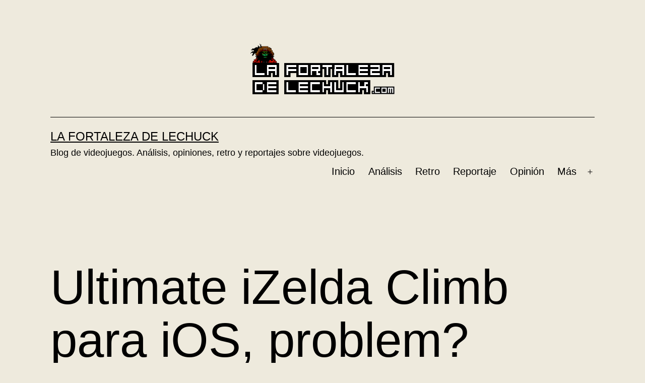

--- FILE ---
content_type: text/html; charset=UTF-8
request_url: https://lafortalezadelechuck.com/curiosidades/ultimate-izelda-climb-para-ios-problem/
body_size: 9899
content:
<!doctype html>
<html lang="es" >
<head>
	<meta charset="UTF-8" />
	<meta name="viewport" content="width=device-width, initial-scale=1.0" />
	<title>Ultimate iZelda Climb para iOS, problem? &#8211; La Fortaleza de LeChuck</title>
<meta name='robots' content='max-image-preview:large' />
	<style>img:is([sizes="auto" i], [sizes^="auto," i]) { contain-intrinsic-size: 3000px 1500px }</style>
	<link rel="alternate" type="application/rss+xml" title="La Fortaleza de LeChuck &raquo; Feed" href="https://lafortalezadelechuck.com/feed/" />
<link rel="alternate" type="application/rss+xml" title="La Fortaleza de LeChuck &raquo; Feed de los comentarios" href="https://lafortalezadelechuck.com/comments/feed/" />
<link rel="alternate" type="application/rss+xml" title="La Fortaleza de LeChuck &raquo; Comentario Ultimate iZelda Climb para iOS, problem? del feed" href="https://lafortalezadelechuck.com/curiosidades/ultimate-izelda-climb-para-ios-problem/feed/" />
<script>
window._wpemojiSettings = {"baseUrl":"https:\/\/s.w.org\/images\/core\/emoji\/15.0.3\/72x72\/","ext":".png","svgUrl":"https:\/\/s.w.org\/images\/core\/emoji\/15.0.3\/svg\/","svgExt":".svg","source":{"concatemoji":"https:\/\/lafortalezadelechuck.com\/wp-includes\/js\/wp-emoji-release.min.js?ver=6.7.2"}};
/*! This file is auto-generated */
!function(i,n){var o,s,e;function c(e){try{var t={supportTests:e,timestamp:(new Date).valueOf()};sessionStorage.setItem(o,JSON.stringify(t))}catch(e){}}function p(e,t,n){e.clearRect(0,0,e.canvas.width,e.canvas.height),e.fillText(t,0,0);var t=new Uint32Array(e.getImageData(0,0,e.canvas.width,e.canvas.height).data),r=(e.clearRect(0,0,e.canvas.width,e.canvas.height),e.fillText(n,0,0),new Uint32Array(e.getImageData(0,0,e.canvas.width,e.canvas.height).data));return t.every(function(e,t){return e===r[t]})}function u(e,t,n){switch(t){case"flag":return n(e,"\ud83c\udff3\ufe0f\u200d\u26a7\ufe0f","\ud83c\udff3\ufe0f\u200b\u26a7\ufe0f")?!1:!n(e,"\ud83c\uddfa\ud83c\uddf3","\ud83c\uddfa\u200b\ud83c\uddf3")&&!n(e,"\ud83c\udff4\udb40\udc67\udb40\udc62\udb40\udc65\udb40\udc6e\udb40\udc67\udb40\udc7f","\ud83c\udff4\u200b\udb40\udc67\u200b\udb40\udc62\u200b\udb40\udc65\u200b\udb40\udc6e\u200b\udb40\udc67\u200b\udb40\udc7f");case"emoji":return!n(e,"\ud83d\udc26\u200d\u2b1b","\ud83d\udc26\u200b\u2b1b")}return!1}function f(e,t,n){var r="undefined"!=typeof WorkerGlobalScope&&self instanceof WorkerGlobalScope?new OffscreenCanvas(300,150):i.createElement("canvas"),a=r.getContext("2d",{willReadFrequently:!0}),o=(a.textBaseline="top",a.font="600 32px Arial",{});return e.forEach(function(e){o[e]=t(a,e,n)}),o}function t(e){var t=i.createElement("script");t.src=e,t.defer=!0,i.head.appendChild(t)}"undefined"!=typeof Promise&&(o="wpEmojiSettingsSupports",s=["flag","emoji"],n.supports={everything:!0,everythingExceptFlag:!0},e=new Promise(function(e){i.addEventListener("DOMContentLoaded",e,{once:!0})}),new Promise(function(t){var n=function(){try{var e=JSON.parse(sessionStorage.getItem(o));if("object"==typeof e&&"number"==typeof e.timestamp&&(new Date).valueOf()<e.timestamp+604800&&"object"==typeof e.supportTests)return e.supportTests}catch(e){}return null}();if(!n){if("undefined"!=typeof Worker&&"undefined"!=typeof OffscreenCanvas&&"undefined"!=typeof URL&&URL.createObjectURL&&"undefined"!=typeof Blob)try{var e="postMessage("+f.toString()+"("+[JSON.stringify(s),u.toString(),p.toString()].join(",")+"));",r=new Blob([e],{type:"text/javascript"}),a=new Worker(URL.createObjectURL(r),{name:"wpTestEmojiSupports"});return void(a.onmessage=function(e){c(n=e.data),a.terminate(),t(n)})}catch(e){}c(n=f(s,u,p))}t(n)}).then(function(e){for(var t in e)n.supports[t]=e[t],n.supports.everything=n.supports.everything&&n.supports[t],"flag"!==t&&(n.supports.everythingExceptFlag=n.supports.everythingExceptFlag&&n.supports[t]);n.supports.everythingExceptFlag=n.supports.everythingExceptFlag&&!n.supports.flag,n.DOMReady=!1,n.readyCallback=function(){n.DOMReady=!0}}).then(function(){return e}).then(function(){var e;n.supports.everything||(n.readyCallback(),(e=n.source||{}).concatemoji?t(e.concatemoji):e.wpemoji&&e.twemoji&&(t(e.twemoji),t(e.wpemoji)))}))}((window,document),window._wpemojiSettings);
</script>
<style id='wp-emoji-styles-inline-css'>

	img.wp-smiley, img.emoji {
		display: inline !important;
		border: none !important;
		box-shadow: none !important;
		height: 1em !important;
		width: 1em !important;
		margin: 0 0.07em !important;
		vertical-align: -0.1em !important;
		background: none !important;
		padding: 0 !important;
	}
</style>
<link rel='stylesheet' id='wp-block-library-css' href='https://lafortalezadelechuck.com/wp-includes/css/dist/block-library/style.min.css?ver=6.7.2' media='all' />
<style id='wp-block-library-theme-inline-css'>
.wp-block-audio :where(figcaption){color:#555;font-size:13px;text-align:center}.is-dark-theme .wp-block-audio :where(figcaption){color:#ffffffa6}.wp-block-audio{margin:0 0 1em}.wp-block-code{border:1px solid #ccc;border-radius:4px;font-family:Menlo,Consolas,monaco,monospace;padding:.8em 1em}.wp-block-embed :where(figcaption){color:#555;font-size:13px;text-align:center}.is-dark-theme .wp-block-embed :where(figcaption){color:#ffffffa6}.wp-block-embed{margin:0 0 1em}.blocks-gallery-caption{color:#555;font-size:13px;text-align:center}.is-dark-theme .blocks-gallery-caption{color:#ffffffa6}:root :where(.wp-block-image figcaption){color:#555;font-size:13px;text-align:center}.is-dark-theme :root :where(.wp-block-image figcaption){color:#ffffffa6}.wp-block-image{margin:0 0 1em}.wp-block-pullquote{border-bottom:4px solid;border-top:4px solid;color:currentColor;margin-bottom:1.75em}.wp-block-pullquote cite,.wp-block-pullquote footer,.wp-block-pullquote__citation{color:currentColor;font-size:.8125em;font-style:normal;text-transform:uppercase}.wp-block-quote{border-left:.25em solid;margin:0 0 1.75em;padding-left:1em}.wp-block-quote cite,.wp-block-quote footer{color:currentColor;font-size:.8125em;font-style:normal;position:relative}.wp-block-quote:where(.has-text-align-right){border-left:none;border-right:.25em solid;padding-left:0;padding-right:1em}.wp-block-quote:where(.has-text-align-center){border:none;padding-left:0}.wp-block-quote.is-large,.wp-block-quote.is-style-large,.wp-block-quote:where(.is-style-plain){border:none}.wp-block-search .wp-block-search__label{font-weight:700}.wp-block-search__button{border:1px solid #ccc;padding:.375em .625em}:where(.wp-block-group.has-background){padding:1.25em 2.375em}.wp-block-separator.has-css-opacity{opacity:.4}.wp-block-separator{border:none;border-bottom:2px solid;margin-left:auto;margin-right:auto}.wp-block-separator.has-alpha-channel-opacity{opacity:1}.wp-block-separator:not(.is-style-wide):not(.is-style-dots){width:100px}.wp-block-separator.has-background:not(.is-style-dots){border-bottom:none;height:1px}.wp-block-separator.has-background:not(.is-style-wide):not(.is-style-dots){height:2px}.wp-block-table{margin:0 0 1em}.wp-block-table td,.wp-block-table th{word-break:normal}.wp-block-table :where(figcaption){color:#555;font-size:13px;text-align:center}.is-dark-theme .wp-block-table :where(figcaption){color:#ffffffa6}.wp-block-video :where(figcaption){color:#555;font-size:13px;text-align:center}.is-dark-theme .wp-block-video :where(figcaption){color:#ffffffa6}.wp-block-video{margin:0 0 1em}:root :where(.wp-block-template-part.has-background){margin-bottom:0;margin-top:0;padding:1.25em 2.375em}
</style>
<link rel='stylesheet' id='twenty-twenty-one-custom-color-overrides-css' href='https://lafortalezadelechuck.com/wp-content/themes/twentytwentyone/assets/css/custom-color-overrides.css?ver=2.4' media='all' />
<style id='twenty-twenty-one-custom-color-overrides-inline-css'>
:root .editor-styles-wrapper{--global--color-background: #eeeadd;--global--color-primary: #000;--global--color-secondary: #000;--button--color-background: #000;--button--color-text-hover: #000;}
</style>
<style id='classic-theme-styles-inline-css'>
/*! This file is auto-generated */
.wp-block-button__link{color:#fff;background-color:#32373c;border-radius:9999px;box-shadow:none;text-decoration:none;padding:calc(.667em + 2px) calc(1.333em + 2px);font-size:1.125em}.wp-block-file__button{background:#32373c;color:#fff;text-decoration:none}
</style>
<style id='global-styles-inline-css'>
:root{--wp--preset--aspect-ratio--square: 1;--wp--preset--aspect-ratio--4-3: 4/3;--wp--preset--aspect-ratio--3-4: 3/4;--wp--preset--aspect-ratio--3-2: 3/2;--wp--preset--aspect-ratio--2-3: 2/3;--wp--preset--aspect-ratio--16-9: 16/9;--wp--preset--aspect-ratio--9-16: 9/16;--wp--preset--color--black: #000000;--wp--preset--color--cyan-bluish-gray: #abb8c3;--wp--preset--color--white: #FFFFFF;--wp--preset--color--pale-pink: #f78da7;--wp--preset--color--vivid-red: #cf2e2e;--wp--preset--color--luminous-vivid-orange: #ff6900;--wp--preset--color--luminous-vivid-amber: #fcb900;--wp--preset--color--light-green-cyan: #7bdcb5;--wp--preset--color--vivid-green-cyan: #00d084;--wp--preset--color--pale-cyan-blue: #8ed1fc;--wp--preset--color--vivid-cyan-blue: #0693e3;--wp--preset--color--vivid-purple: #9b51e0;--wp--preset--color--dark-gray: #28303D;--wp--preset--color--gray: #39414D;--wp--preset--color--green: #D1E4DD;--wp--preset--color--blue: #D1DFE4;--wp--preset--color--purple: #D1D1E4;--wp--preset--color--red: #E4D1D1;--wp--preset--color--orange: #E4DAD1;--wp--preset--color--yellow: #EEEADD;--wp--preset--gradient--vivid-cyan-blue-to-vivid-purple: linear-gradient(135deg,rgba(6,147,227,1) 0%,rgb(155,81,224) 100%);--wp--preset--gradient--light-green-cyan-to-vivid-green-cyan: linear-gradient(135deg,rgb(122,220,180) 0%,rgb(0,208,130) 100%);--wp--preset--gradient--luminous-vivid-amber-to-luminous-vivid-orange: linear-gradient(135deg,rgba(252,185,0,1) 0%,rgba(255,105,0,1) 100%);--wp--preset--gradient--luminous-vivid-orange-to-vivid-red: linear-gradient(135deg,rgba(255,105,0,1) 0%,rgb(207,46,46) 100%);--wp--preset--gradient--very-light-gray-to-cyan-bluish-gray: linear-gradient(135deg,rgb(238,238,238) 0%,rgb(169,184,195) 100%);--wp--preset--gradient--cool-to-warm-spectrum: linear-gradient(135deg,rgb(74,234,220) 0%,rgb(151,120,209) 20%,rgb(207,42,186) 40%,rgb(238,44,130) 60%,rgb(251,105,98) 80%,rgb(254,248,76) 100%);--wp--preset--gradient--blush-light-purple: linear-gradient(135deg,rgb(255,206,236) 0%,rgb(152,150,240) 100%);--wp--preset--gradient--blush-bordeaux: linear-gradient(135deg,rgb(254,205,165) 0%,rgb(254,45,45) 50%,rgb(107,0,62) 100%);--wp--preset--gradient--luminous-dusk: linear-gradient(135deg,rgb(255,203,112) 0%,rgb(199,81,192) 50%,rgb(65,88,208) 100%);--wp--preset--gradient--pale-ocean: linear-gradient(135deg,rgb(255,245,203) 0%,rgb(182,227,212) 50%,rgb(51,167,181) 100%);--wp--preset--gradient--electric-grass: linear-gradient(135deg,rgb(202,248,128) 0%,rgb(113,206,126) 100%);--wp--preset--gradient--midnight: linear-gradient(135deg,rgb(2,3,129) 0%,rgb(40,116,252) 100%);--wp--preset--gradient--purple-to-yellow: linear-gradient(160deg, #D1D1E4 0%, #EEEADD 100%);--wp--preset--gradient--yellow-to-purple: linear-gradient(160deg, #EEEADD 0%, #D1D1E4 100%);--wp--preset--gradient--green-to-yellow: linear-gradient(160deg, #D1E4DD 0%, #EEEADD 100%);--wp--preset--gradient--yellow-to-green: linear-gradient(160deg, #EEEADD 0%, #D1E4DD 100%);--wp--preset--gradient--red-to-yellow: linear-gradient(160deg, #E4D1D1 0%, #EEEADD 100%);--wp--preset--gradient--yellow-to-red: linear-gradient(160deg, #EEEADD 0%, #E4D1D1 100%);--wp--preset--gradient--purple-to-red: linear-gradient(160deg, #D1D1E4 0%, #E4D1D1 100%);--wp--preset--gradient--red-to-purple: linear-gradient(160deg, #E4D1D1 0%, #D1D1E4 100%);--wp--preset--font-size--small: 18px;--wp--preset--font-size--medium: 20px;--wp--preset--font-size--large: 24px;--wp--preset--font-size--x-large: 42px;--wp--preset--font-size--extra-small: 16px;--wp--preset--font-size--normal: 20px;--wp--preset--font-size--extra-large: 40px;--wp--preset--font-size--huge: 96px;--wp--preset--font-size--gigantic: 144px;--wp--preset--spacing--20: 0.44rem;--wp--preset--spacing--30: 0.67rem;--wp--preset--spacing--40: 1rem;--wp--preset--spacing--50: 1.5rem;--wp--preset--spacing--60: 2.25rem;--wp--preset--spacing--70: 3.38rem;--wp--preset--spacing--80: 5.06rem;--wp--preset--shadow--natural: 6px 6px 9px rgba(0, 0, 0, 0.2);--wp--preset--shadow--deep: 12px 12px 50px rgba(0, 0, 0, 0.4);--wp--preset--shadow--sharp: 6px 6px 0px rgba(0, 0, 0, 0.2);--wp--preset--shadow--outlined: 6px 6px 0px -3px rgba(255, 255, 255, 1), 6px 6px rgba(0, 0, 0, 1);--wp--preset--shadow--crisp: 6px 6px 0px rgba(0, 0, 0, 1);}:where(.is-layout-flex){gap: 0.5em;}:where(.is-layout-grid){gap: 0.5em;}body .is-layout-flex{display: flex;}.is-layout-flex{flex-wrap: wrap;align-items: center;}.is-layout-flex > :is(*, div){margin: 0;}body .is-layout-grid{display: grid;}.is-layout-grid > :is(*, div){margin: 0;}:where(.wp-block-columns.is-layout-flex){gap: 2em;}:where(.wp-block-columns.is-layout-grid){gap: 2em;}:where(.wp-block-post-template.is-layout-flex){gap: 1.25em;}:where(.wp-block-post-template.is-layout-grid){gap: 1.25em;}.has-black-color{color: var(--wp--preset--color--black) !important;}.has-cyan-bluish-gray-color{color: var(--wp--preset--color--cyan-bluish-gray) !important;}.has-white-color{color: var(--wp--preset--color--white) !important;}.has-pale-pink-color{color: var(--wp--preset--color--pale-pink) !important;}.has-vivid-red-color{color: var(--wp--preset--color--vivid-red) !important;}.has-luminous-vivid-orange-color{color: var(--wp--preset--color--luminous-vivid-orange) !important;}.has-luminous-vivid-amber-color{color: var(--wp--preset--color--luminous-vivid-amber) !important;}.has-light-green-cyan-color{color: var(--wp--preset--color--light-green-cyan) !important;}.has-vivid-green-cyan-color{color: var(--wp--preset--color--vivid-green-cyan) !important;}.has-pale-cyan-blue-color{color: var(--wp--preset--color--pale-cyan-blue) !important;}.has-vivid-cyan-blue-color{color: var(--wp--preset--color--vivid-cyan-blue) !important;}.has-vivid-purple-color{color: var(--wp--preset--color--vivid-purple) !important;}.has-black-background-color{background-color: var(--wp--preset--color--black) !important;}.has-cyan-bluish-gray-background-color{background-color: var(--wp--preset--color--cyan-bluish-gray) !important;}.has-white-background-color{background-color: var(--wp--preset--color--white) !important;}.has-pale-pink-background-color{background-color: var(--wp--preset--color--pale-pink) !important;}.has-vivid-red-background-color{background-color: var(--wp--preset--color--vivid-red) !important;}.has-luminous-vivid-orange-background-color{background-color: var(--wp--preset--color--luminous-vivid-orange) !important;}.has-luminous-vivid-amber-background-color{background-color: var(--wp--preset--color--luminous-vivid-amber) !important;}.has-light-green-cyan-background-color{background-color: var(--wp--preset--color--light-green-cyan) !important;}.has-vivid-green-cyan-background-color{background-color: var(--wp--preset--color--vivid-green-cyan) !important;}.has-pale-cyan-blue-background-color{background-color: var(--wp--preset--color--pale-cyan-blue) !important;}.has-vivid-cyan-blue-background-color{background-color: var(--wp--preset--color--vivid-cyan-blue) !important;}.has-vivid-purple-background-color{background-color: var(--wp--preset--color--vivid-purple) !important;}.has-black-border-color{border-color: var(--wp--preset--color--black) !important;}.has-cyan-bluish-gray-border-color{border-color: var(--wp--preset--color--cyan-bluish-gray) !important;}.has-white-border-color{border-color: var(--wp--preset--color--white) !important;}.has-pale-pink-border-color{border-color: var(--wp--preset--color--pale-pink) !important;}.has-vivid-red-border-color{border-color: var(--wp--preset--color--vivid-red) !important;}.has-luminous-vivid-orange-border-color{border-color: var(--wp--preset--color--luminous-vivid-orange) !important;}.has-luminous-vivid-amber-border-color{border-color: var(--wp--preset--color--luminous-vivid-amber) !important;}.has-light-green-cyan-border-color{border-color: var(--wp--preset--color--light-green-cyan) !important;}.has-vivid-green-cyan-border-color{border-color: var(--wp--preset--color--vivid-green-cyan) !important;}.has-pale-cyan-blue-border-color{border-color: var(--wp--preset--color--pale-cyan-blue) !important;}.has-vivid-cyan-blue-border-color{border-color: var(--wp--preset--color--vivid-cyan-blue) !important;}.has-vivid-purple-border-color{border-color: var(--wp--preset--color--vivid-purple) !important;}.has-vivid-cyan-blue-to-vivid-purple-gradient-background{background: var(--wp--preset--gradient--vivid-cyan-blue-to-vivid-purple) !important;}.has-light-green-cyan-to-vivid-green-cyan-gradient-background{background: var(--wp--preset--gradient--light-green-cyan-to-vivid-green-cyan) !important;}.has-luminous-vivid-amber-to-luminous-vivid-orange-gradient-background{background: var(--wp--preset--gradient--luminous-vivid-amber-to-luminous-vivid-orange) !important;}.has-luminous-vivid-orange-to-vivid-red-gradient-background{background: var(--wp--preset--gradient--luminous-vivid-orange-to-vivid-red) !important;}.has-very-light-gray-to-cyan-bluish-gray-gradient-background{background: var(--wp--preset--gradient--very-light-gray-to-cyan-bluish-gray) !important;}.has-cool-to-warm-spectrum-gradient-background{background: var(--wp--preset--gradient--cool-to-warm-spectrum) !important;}.has-blush-light-purple-gradient-background{background: var(--wp--preset--gradient--blush-light-purple) !important;}.has-blush-bordeaux-gradient-background{background: var(--wp--preset--gradient--blush-bordeaux) !important;}.has-luminous-dusk-gradient-background{background: var(--wp--preset--gradient--luminous-dusk) !important;}.has-pale-ocean-gradient-background{background: var(--wp--preset--gradient--pale-ocean) !important;}.has-electric-grass-gradient-background{background: var(--wp--preset--gradient--electric-grass) !important;}.has-midnight-gradient-background{background: var(--wp--preset--gradient--midnight) !important;}.has-small-font-size{font-size: var(--wp--preset--font-size--small) !important;}.has-medium-font-size{font-size: var(--wp--preset--font-size--medium) !important;}.has-large-font-size{font-size: var(--wp--preset--font-size--large) !important;}.has-x-large-font-size{font-size: var(--wp--preset--font-size--x-large) !important;}
:where(.wp-block-post-template.is-layout-flex){gap: 1.25em;}:where(.wp-block-post-template.is-layout-grid){gap: 1.25em;}
:where(.wp-block-columns.is-layout-flex){gap: 2em;}:where(.wp-block-columns.is-layout-grid){gap: 2em;}
:root :where(.wp-block-pullquote){font-size: 1.5em;line-height: 1.6;}
</style>
<link rel='stylesheet' id='twenty-twenty-one-style-css' href='https://lafortalezadelechuck.com/wp-content/themes/twentytwentyone/style.css?ver=2.4' media='all' />
<style id='twenty-twenty-one-style-inline-css'>
:root{--global--color-background: #eeeadd;--global--color-primary: #000;--global--color-secondary: #000;--button--color-background: #000;--button--color-text-hover: #000;}
</style>
<link rel='stylesheet' id='twenty-twenty-one-print-style-css' href='https://lafortalezadelechuck.com/wp-content/themes/twentytwentyone/assets/css/print.css?ver=2.4' media='print' />
<script id="twenty-twenty-one-ie11-polyfills-js-after">
( Element.prototype.matches && Element.prototype.closest && window.NodeList && NodeList.prototype.forEach ) || document.write( '<script src="https://lafortalezadelechuck.com/wp-content/themes/twentytwentyone/assets/js/polyfills.js?ver=2.4"></scr' + 'ipt>' );
</script>
<script src="https://lafortalezadelechuck.com/wp-content/themes/twentytwentyone/assets/js/primary-navigation.js?ver=2.4" id="twenty-twenty-one-primary-navigation-script-js" defer data-wp-strategy="defer"></script>
<link rel="https://api.w.org/" href="https://lafortalezadelechuck.com/wp-json/" /><link rel="alternate" title="JSON" type="application/json" href="https://lafortalezadelechuck.com/wp-json/wp/v2/posts/701" /><link rel="EditURI" type="application/rsd+xml" title="RSD" href="https://lafortalezadelechuck.com/xmlrpc.php?rsd" />
<meta name="generator" content="WordPress 6.7.2" />
<link rel="canonical" href="https://lafortalezadelechuck.com/curiosidades/ultimate-izelda-climb-para-ios-problem/" />
<link rel='shortlink' href='https://lafortalezadelechuck.com/?p=701' />
<link rel="alternate" title="oEmbed (JSON)" type="application/json+oembed" href="https://lafortalezadelechuck.com/wp-json/oembed/1.0/embed?url=https%3A%2F%2Flafortalezadelechuck.com%2Fcuriosidades%2Fultimate-izelda-climb-para-ios-problem%2F" />
<link rel="alternate" title="oEmbed (XML)" type="text/xml+oembed" href="https://lafortalezadelechuck.com/wp-json/oembed/1.0/embed?url=https%3A%2F%2Flafortalezadelechuck.com%2Fcuriosidades%2Fultimate-izelda-climb-para-ios-problem%2F&#038;format=xml" />
<link rel="pingback" href="https://lafortalezadelechuck.com/xmlrpc.php"><style id="custom-background-css">
body.custom-background { background-color: #eeeadd; }
</style>
	<link rel="icon" href="https://lafortalezadelechuck.com/wp-content/uploads/2014/01/cropped-lechuck-1-150x150.png" sizes="32x32" />
<link rel="icon" href="https://lafortalezadelechuck.com/wp-content/uploads/2014/01/cropped-lechuck-1-300x300.png" sizes="192x192" />
<link rel="apple-touch-icon" href="https://lafortalezadelechuck.com/wp-content/uploads/2014/01/cropped-lechuck-1-300x300.png" />
<meta name="msapplication-TileImage" content="https://lafortalezadelechuck.com/wp-content/uploads/2014/01/cropped-lechuck-1-300x300.png" />
</head>

<body class="post-template-default single single-post postid-701 single-format-standard custom-background wp-custom-logo wp-embed-responsive is-light-theme has-background-white no-js singular has-main-navigation">
<div id="page" class="site">
	<a class="skip-link screen-reader-text" href="#content">
		Saltar al contenido	</a>

	
<header id="masthead" class="site-header has-logo has-title-and-tagline has-menu">

	
	<div class="site-logo"><a href="https://lafortalezadelechuck.com/" class="custom-logo-link" rel="home"><img width="428" height="150" src="https://lafortalezadelechuck.com/wp-content/uploads/2019/01/cropped-cropped-logomarcaagua-1.png" class="custom-logo" alt="La Fortaleza de LeChuck" decoding="async" fetchpriority="high" srcset="https://lafortalezadelechuck.com/wp-content/uploads/2019/01/cropped-cropped-logomarcaagua-1.png 428w, https://lafortalezadelechuck.com/wp-content/uploads/2019/01/cropped-cropped-logomarcaagua-1-300x105.png 300w" sizes="(max-width: 428px) 100vw, 428px" /></a></div>

<div class="site-branding">

	
						<p class="site-title"><a href="https://lafortalezadelechuck.com/">La Fortaleza de LeChuck</a></p>
			
			<p class="site-description">
			Blog de videojuegos. Análisis, opiniones, retro y reportajes sobre videojuegos.		</p>
	</div><!-- .site-branding -->
	
	<nav id="site-navigation" class="primary-navigation" aria-label="Menú principal">
		<div class="menu-button-container">
			<button id="primary-mobile-menu" class="button" aria-controls="primary-menu-list" aria-expanded="false">
				<span class="dropdown-icon open">Menú					<svg class="svg-icon" width="24" height="24" aria-hidden="true" role="img" focusable="false" viewBox="0 0 24 24" fill="none" xmlns="http://www.w3.org/2000/svg"><path fill-rule="evenodd" clip-rule="evenodd" d="M4.5 6H19.5V7.5H4.5V6ZM4.5 12H19.5V13.5H4.5V12ZM19.5 18H4.5V19.5H19.5V18Z" fill="currentColor"/></svg>				</span>
				<span class="dropdown-icon close">Cerrar					<svg class="svg-icon" width="24" height="24" aria-hidden="true" role="img" focusable="false" viewBox="0 0 24 24" fill="none" xmlns="http://www.w3.org/2000/svg"><path fill-rule="evenodd" clip-rule="evenodd" d="M12 10.9394L5.53033 4.46973L4.46967 5.53039L10.9393 12.0001L4.46967 18.4697L5.53033 19.5304L12 13.0607L18.4697 19.5304L19.5303 18.4697L13.0607 12.0001L19.5303 5.53039L18.4697 4.46973L12 10.9394Z" fill="currentColor"/></svg>				</span>
			</button><!-- #primary-mobile-menu -->
		</div><!-- .menu-button-container -->
		<div class="primary-menu-container"><ul id="primary-menu-list" class="menu-wrapper"><li id="menu-item-1627" class="menu-item menu-item-type-custom menu-item-object-custom menu-item-1627"><a href="https://www.lafortalezadelechuck.com/">Inicio</a></li>
<li id="menu-item-812" class="menu-item menu-item-type-taxonomy menu-item-object-category menu-item-812"><a href="https://lafortalezadelechuck.com/category/analisis/">Análisis</a></li>
<li id="menu-item-810" class="menu-item menu-item-type-taxonomy menu-item-object-category menu-item-810"><a href="https://lafortalezadelechuck.com/category/retro/">Retro</a></li>
<li id="menu-item-813" class="menu-item menu-item-type-taxonomy menu-item-object-category menu-item-813"><a href="https://lafortalezadelechuck.com/category/reportaje/">Reportaje</a></li>
<li id="menu-item-811" class="menu-item menu-item-type-taxonomy menu-item-object-category menu-item-811"><a href="https://lafortalezadelechuck.com/category/opinion/">Opinión</a></li>
<li id="menu-item-818" class="menu-item menu-item-type-taxonomy menu-item-object-category menu-item-has-children menu-item-818"><a href="https://lafortalezadelechuck.com/category/mas/">Más</a><button class="sub-menu-toggle" aria-expanded="false" onClick="twentytwentyoneExpandSubMenu(this)"><span class="icon-plus"><svg class="svg-icon" width="18" height="18" aria-hidden="true" role="img" focusable="false" viewBox="0 0 24 24" fill="none" xmlns="http://www.w3.org/2000/svg"><path fill-rule="evenodd" clip-rule="evenodd" d="M18 11.2h-5.2V6h-1.6v5.2H6v1.6h5.2V18h1.6v-5.2H18z" fill="currentColor"/></svg></span><span class="icon-minus"><svg class="svg-icon" width="18" height="18" aria-hidden="true" role="img" focusable="false" viewBox="0 0 24 24" fill="none" xmlns="http://www.w3.org/2000/svg"><path fill-rule="evenodd" clip-rule="evenodd" d="M6 11h12v2H6z" fill="currentColor"/></svg></span><span class="screen-reader-text">Abrir el menú</span></button>
<ul class="sub-menu">
	<li id="menu-item-819" class="menu-item menu-item-type-taxonomy menu-item-object-category current-post-ancestor current-menu-parent current-post-parent menu-item-819"><a href="https://lafortalezadelechuck.com/category/curiosidades/">Curiosidades</a></li>
	<li id="menu-item-821" class="menu-item menu-item-type-taxonomy menu-item-object-category menu-item-821"><a href="https://lafortalezadelechuck.com/category/humor/">Humor</a></li>
	<li id="menu-item-820" class="menu-item menu-item-type-taxonomy menu-item-object-category menu-item-820"><a href="https://lafortalezadelechuck.com/category/eventos/">Eventos</a></li>
	<li id="menu-item-4806" class="menu-item menu-item-type-taxonomy menu-item-object-category menu-item-4806"><a href="https://lafortalezadelechuck.com/category/podcast/">Podcast</a></li>
</ul>
</li>
</ul></div>	</nav><!-- #site-navigation -->
	
</header><!-- #masthead -->

	<div id="content" class="site-content">
		<div id="primary" class="content-area">
			<main id="main" class="site-main">

<article id="post-701" class="post-701 post type-post status-publish format-standard has-post-thumbnail hentry category-curiosidades entry">

	<header class="entry-header alignwide">
		<h1 class="entry-title">Ultimate iZelda Climb para iOS, problem?</h1>		
		
			<figure class="post-thumbnail">
				<img width="640" height="380" src="https://lafortalezadelechuck.com/wp-content/uploads/2014/01/izelda-ios.jpg" class="attachment-post-thumbnail size-post-thumbnail wp-post-image" alt="" decoding="async" srcset="https://lafortalezadelechuck.com/wp-content/uploads/2014/01/izelda-ios.jpg 640w, https://lafortalezadelechuck.com/wp-content/uploads/2014/01/izelda-ios-300x178.jpg 300w" sizes="(max-width: 640px) 100vw, 640px" style="width:100%;height:59.38%;max-width:640px;" />							</figure><!-- .post-thumbnail -->

					</header><!-- .entry-header -->

	<div class="entry-content">
		<p>La única forma de que el bueno de <b>Link</b> pise <b>iOS</b>, por mucho que insistan algunos en que el software de<b> Nintendo</b> debería estar en los smartphones, es con esta curiosa forma de usar sus personajes sin consentimiento. <b>iZelda</b> es, basicamente, un clásico <b>Doodle Jump</b> con<b> Link </b>como protagonista.</p>
<div><a href="http://4.bp.blogspot.com/-ZINWOM4hBsk/Tpch5YLrs9I/AAAAAAAAApU/E8QkZywb3vY/s1600/izelda-ios.jpg" imageanchor="1"><img decoding="async" border="0" height="377" src="http://4.bp.blogspot.com/-ZINWOM4hBsk/Tpch5YLrs9I/AAAAAAAAApU/E8QkZywb3vY/s640/izelda-ios.jpg" width="640"></a></div>
<p><a name="more"></a><br />Exactamente se llama <b>Ultimate iZelda Climb</b> y está claro que no va a durar mucho en la <b>Appstore</b>, así que si alguien quiere probar esta aberración, solo le pido que no pague esos 0,99€ que vale. Se que tenéis ganas de llevar a <b>Link</b> en el bolsillo, pero queda mejor ponerse un fondo de pantalla, un tono, o incluso jugar a través de un emulador. Aunque pensándolo bien, al menos en algo si respeta a la saga <b>The Legend of Zelda</b>, el salto es automático!</p>
<div><a href="http://3.bp.blogspot.com/-gmub5KWlk9o/Tpck5BsQDxI/AAAAAAAAApc/9c0VkMLF2Ow/s1600/doodle-jump-izelda-problem.jpg" imageanchor="1"><img decoding="async" border="0" height="480" src="http://3.bp.blogspot.com/-gmub5KWlk9o/Tpck5BsQDxI/AAAAAAAAApc/9c0VkMLF2Ow/s640/doodle-jump-izelda-problem.jpg" width="640"></a></div>
<div></div>
<p>En todo caso, no solo se está plagiando a la saga de <b>Nintendo</b>, sino que también es una descarada copia de <b>Doodle Jump</b>, un clásico y sencillo juego de Smartphone en el que aprovechamos los acelerómetros de éstos para mover a nuestro saltarín amigo y ayudarle a alcanzar la cima. Si necesitáis un juego sencillito, antes descargad <b>Doodle Jump</b>, que la copia, el horrendo <b>Ultimate iZelda Climb</b>, por favor!</p>
<p>Si, aun así, preferís descargar esta aberración <a href="http://itunes.apple.com/us/app/ultimate-izelda-climb/id464709655?mt=8">la tenéis en la Appstore</a>, va a durar nada y menos, y podréis llevar una camiseta que diga «<b>Yo compré Zelda en iOS</b>«. Enhorabuena!</p>
	</div><!-- .entry-content -->

	<footer class="entry-footer default-max-width">
		<div class="posted-by"><span class="posted-on">Publicada el <time class="entry-date published updated" datetime="2011-10-13T18:04:00+02:00">13 octubre, 2011</time></span></div><div class="post-taxonomies"><span class="cat-links">Categorizado como <a href="https://lafortalezadelechuck.com/category/curiosidades/" rel="category tag">Curiosidades</a> </span></div>	</footer><!-- .entry-footer -->

				<div class="author-bio show-avatars">
		<img alt='' src='https://secure.gravatar.com/avatar/74c357bf9ad97587bfaf57665f43fbfd?s=85&#038;d=mm&#038;r=g' srcset='https://secure.gravatar.com/avatar/74c357bf9ad97587bfaf57665f43fbfd?s=170&#038;d=mm&#038;r=g 2x' class='avatar avatar-85 photo' height='85' width='85' decoding='async'/>		<div class="author-bio-content">
			<h2 class="author-title">
			Por Museboy			</h2><!-- .author-title -->
			<p class="author-description"> Como la mayoría de vosotros, crecí jugando a videojuegos y ahora intento transmitir toda la pasión por este mundo en La Fortaleza de LeChuck. También busco ofertas de videojuegos. Seguidme en Twitter y sabréis de qué hablo.</p><!-- .author-description -->
			<a class="author-link" href="https://lafortalezadelechuck.com/author/guybrush/" rel="author">Ver todas las entradas de Museboy.</a>		</div><!-- .author-bio-content -->
	</div><!-- .author-bio -->
		
</article><!-- #post-701 -->

<div id="comments" class="comments-area default-max-width show-avatars">

			<h2 class="comments-title">
							2 comentarios					</h2><!-- .comments-title -->

		<ol class="comment-list">
					<li id="comment-517" class="comment even thread-even depth-1">
			<article id="div-comment-517" class="comment-body">
				<footer class="comment-meta">
					<div class="comment-author vcard">
						<img alt='' src='https://secure.gravatar.com/avatar/41dc3e007986c35dc46763689fa93174?s=60&#038;d=mm&#038;r=g' srcset='https://secure.gravatar.com/avatar/41dc3e007986c35dc46763689fa93174?s=120&#038;d=mm&#038;r=g 2x' class='avatar avatar-60 photo' height='60' width='60' loading='lazy' decoding='async'/>						<b class="fn"><a href="http://www.blogger.com/profile/17831599104653627488" class="url" rel="ugc external nofollow">Cara Limón</a></b> <span class="says">dice:</span>					</div><!-- .comment-author -->

					<div class="comment-metadata">
						<a href="https://lafortalezadelechuck.com/curiosidades/ultimate-izelda-climb-para-ios-problem/#comment-517"><time datetime="2011-10-13T21:01:12+02:00">13 octubre, 2011 a las 21:01</time></a>					</div><!-- .comment-metadata -->

									</footer><!-- .comment-meta -->

				<div class="comment-content">
					<p>Ehm&#8230; no gracias 🙂</p>
				</div><!-- .comment-content -->

				<div class="reply"><a rel="nofollow" class="comment-reply-login" href="https://lafortalezadelechuck.com/login/?redirect_to=https%3A%2F%2Flafortalezadelechuck.com%2Fcuriosidades%2Fultimate-izelda-climb-para-ios-problem%2F">Accede para responder</a></div>			</article><!-- .comment-body -->
		</li><!-- #comment-## -->
		<li id="comment-1117" class="comment odd alt thread-odd thread-alt depth-1">
			<article id="div-comment-1117" class="comment-body">
				<footer class="comment-meta">
					<div class="comment-author vcard">
						<img alt='' src='https://secure.gravatar.com/avatar/41dc3e007986c35dc46763689fa93174?s=60&#038;d=mm&#038;r=g' srcset='https://secure.gravatar.com/avatar/41dc3e007986c35dc46763689fa93174?s=120&#038;d=mm&#038;r=g 2x' class='avatar avatar-60 photo' height='60' width='60' loading='lazy' decoding='async'/>						<b class="fn">Anonymous</b> <span class="says">dice:</span>					</div><!-- .comment-author -->

					<div class="comment-metadata">
						<a href="https://lafortalezadelechuck.com/curiosidades/ultimate-izelda-climb-para-ios-problem/#comment-1117"><time datetime="2012-02-04T16:32:49+01:00">4 febrero, 2012 a las 16:32</time></a>					</div><!-- .comment-metadata -->

									</footer><!-- .comment-meta -->

				<div class="comment-content">
					<p>As much as I do agree, you act like Doodle Jump is super original and any game like that is ripping it off, but Doodle Jump is like #278136 out of all the games like that. So don&#39;t act like Doodle Jump is special, because it&#39;s just as stupid as the Zelda game.</p>
				</div><!-- .comment-content -->

				<div class="reply"><a rel="nofollow" class="comment-reply-login" href="https://lafortalezadelechuck.com/login/?redirect_to=https%3A%2F%2Flafortalezadelechuck.com%2Fcuriosidades%2Fultimate-izelda-climb-para-ios-problem%2F">Accede para responder</a></div>			</article><!-- .comment-body -->
		</li><!-- #comment-## -->
		</ol><!-- .comment-list -->

		
			
		<div id="respond" class="comment-respond">
		<h2 id="reply-title" class="comment-reply-title">Dejar un comentario <small><a rel="nofollow" id="cancel-comment-reply-link" href="/curiosidades/ultimate-izelda-climb-para-ios-problem/#respond" style="display:none;">Cancelar la respuesta</a></small></h2><p class="must-log-in">Lo siento, debes estar <a href="https://lafortalezadelechuck.com/login/?redirect_to=https%3A%2F%2Flafortalezadelechuck.com%2Fcuriosidades%2Fultimate-izelda-climb-para-ios-problem%2F">conectado</a> para publicar un comentario.</p>	</div><!-- #respond -->
	
</div><!-- #comments -->

	<nav class="navigation post-navigation" aria-label="Entradas">
		<h2 class="screen-reader-text">Navegación de entradas</h2>
		<div class="nav-links"><div class="nav-previous"><a href="https://lafortalezadelechuck.com/analisis/xenoblade-chronicles-tienes-que-probarlo/" rel="prev"><p class="meta-nav"><svg class="svg-icon" width="24" height="24" aria-hidden="true" role="img" focusable="false" viewBox="0 0 24 24" fill="none" xmlns="http://www.w3.org/2000/svg"><path fill-rule="evenodd" clip-rule="evenodd" d="M20 13v-2H8l4-4-1-2-7 7 7 7 1-2-4-4z" fill="currentColor"/></svg>Entrada anterior</p><p class="post-title">Xenoblade Chronicles ¡Tienes que probarlo!</p></a></div><div class="nav-next"><a href="https://lafortalezadelechuck.com/analisis/analisis-de-rage/" rel="next"><p class="meta-nav">Entrada siguiente<svg class="svg-icon" width="24" height="24" aria-hidden="true" role="img" focusable="false" viewBox="0 0 24 24" fill="none" xmlns="http://www.w3.org/2000/svg"><path fill-rule="evenodd" clip-rule="evenodd" d="m4 13v-2h12l-4-4 1-2 7 7-7 7-1-2 4-4z" fill="currentColor"/></svg></p><p class="post-title">Análisis de Rage</p></a></div></div>
	</nav>			</main><!-- #main -->
		</div><!-- #primary -->
	</div><!-- #content -->

	
	<aside class="widget-area">
		<section id="text-10" class="widget widget_text"><h2 class="widget-title">Comunidad en Steam</h2>			<div class="textwidget"><a href="http://steamcommunity.com/groups/Lechuck" target="_blank"><img class="aligncenter  wp-image-8519" src="https://lafortalezadelechuck.com/wp-content/uploads/2014/01/lechuck1.png"/></a></div>
		</section>	</aside><!-- .widget-area -->

	
	<footer id="colophon" class="site-footer">

					<nav aria-label="Menú secundario" class="footer-navigation">
				<ul class="footer-navigation-wrapper">
					<li id="menu-item-1628" class="menu-item menu-item-type-post_type menu-item-object-page menu-item-1628"><a href="https://lafortalezadelechuck.com/contacto/"><span>Contacto</span></a></li>
<li id="menu-item-1633" class="menu-item menu-item-type-post_type menu-item-object-page menu-item-1633"><a href="https://lafortalezadelechuck.com/criterio-de-puntuacion/"><span>Criterio de puntuación</span></a></li>
<li id="menu-item-2499" class="menu-item menu-item-type-post_type menu-item-object-page menu-item-2499"><a href="https://lafortalezadelechuck.com/blogroll/"><span>Blogroll</span></a></li>
<li id="menu-item-4313" class="menu-item menu-item-type-post_type menu-item-object-page menu-item-4313"><a href="https://lafortalezadelechuck.com/colaboradores/"><span>Colabora</span></a></li>
				</ul><!-- .footer-navigation-wrapper -->
			</nav><!-- .footer-navigation -->
				<div class="site-info">
			<div class="site-name">
									<div class="site-logo"><a href="https://lafortalezadelechuck.com/" class="custom-logo-link" rel="home"><img width="428" height="150" src="https://lafortalezadelechuck.com/wp-content/uploads/2019/01/cropped-cropped-logomarcaagua-1.png" class="custom-logo" alt="La Fortaleza de LeChuck" decoding="async" srcset="https://lafortalezadelechuck.com/wp-content/uploads/2019/01/cropped-cropped-logomarcaagua-1.png 428w, https://lafortalezadelechuck.com/wp-content/uploads/2019/01/cropped-cropped-logomarcaagua-1-300x105.png 300w" sizes="(max-width: 428px) 100vw, 428px" /></a></div>
							</div><!-- .site-name -->

			
			<div class="powered-by">
				Funciona gracias a <a href="https://es.wordpress.org/">WordPress</a>.			</div><!-- .powered-by -->

		</div><!-- .site-info -->
	</footer><!-- #colophon -->

</div><!-- #page -->

	<script>
	if ( -1 !== navigator.userAgent.indexOf( 'MSIE' ) || -1 !== navigator.appVersion.indexOf( 'Trident/' ) ) {
		document.body.classList.add( 'is-IE' );
	}
	</script>
	<script src="https://lafortalezadelechuck.com/wp-includes/js/comment-reply.min.js?ver=6.7.2" id="comment-reply-js" async data-wp-strategy="async"></script>
<script src="https://lafortalezadelechuck.com/wp-content/themes/twentytwentyone/assets/js/responsive-embeds.js?ver=2.4" id="twenty-twenty-one-responsive-embeds-script-js"></script>

</body>
</html>
